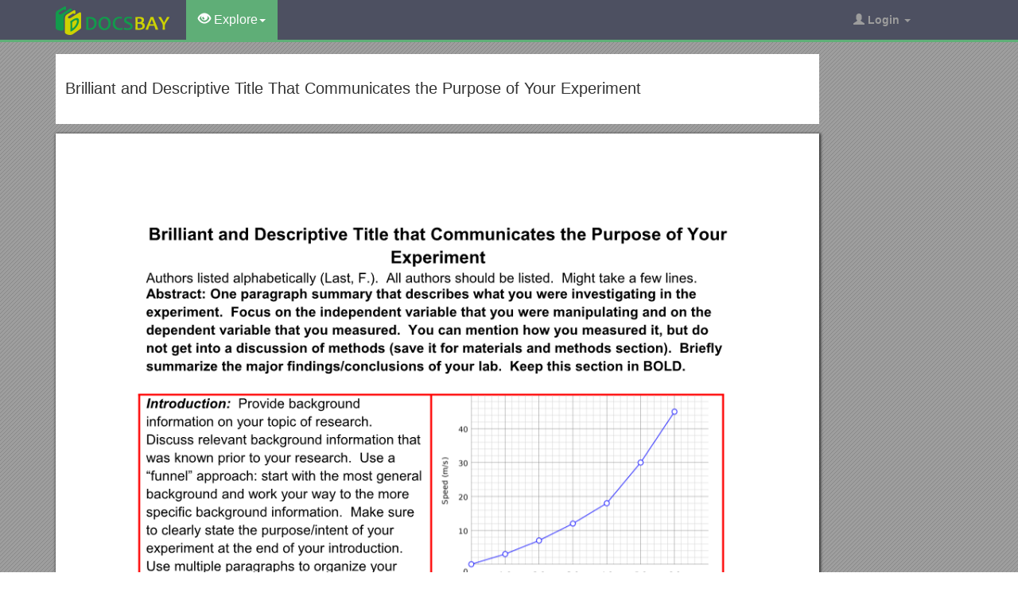

--- FILE ---
content_type: text/html; charset=utf-8
request_url: https://docsbay.net/doc/616010/brilliant-and-descriptive-title-that-communicates-the-purpose-of-your-experiment
body_size: 5406
content:
<!DOCTYPE html>
<html lang="en">
<head>
    <title>Brilliant and Descriptive Title That Communicates the Purpose of Your Experiment - Docsbay</title>
    <meta charset="utf-8">
    <meta content="IE=edge" http-equiv="X-UA-Compatible">
    <meta name="viewport" content="width=device-width, initial-scale=1">
    <link rel="shortcut icon" href="/favicon.ico">
    <meta name="description" content="Brilliant and Descriptive Title that Communicates the Purpose of Your Experiment. Authors listed alphabetically (Last, F.). All authors should be listed. Might take a few lines. Abstract: One paragraph summary that describes what you were investigating.">
    <meta property="og:type" content="article">
    <meta property="og:title" content="Brilliant and Descriptive Title That Communicates the Purpose of Your Experiment">
    <meta property="og:description" content="Brilliant and Descriptive Title that Communicates the Purpose of Your Experiment. Authors listed alphabetically (Last, F.). All authors should be listed. Might take a few lines. Abstract: One paragraph summary that describes what you were investigating.">
    <meta property="og:url" content="//docsbay.net/brilliant-and-descriptive-title-that-communicates-the-purpose-of-your-experiment">
    <meta property="og:image" content="//data.docsbay.net/img/c07affb446a3cd98d7321efd6bcee30b-1.webp">
    <meta property="og:site_name" content="Docsbay">
    <meta name="twitter:card" content="summary_large_image">
    <meta name="twitter:title" content="Brilliant and Descriptive Title That Communicates the Purpose of Your Experiment">
    <meta name="twitter:description" content="Brilliant and Descriptive Title that Communicates the Purpose of Your Experiment. Authors listed alphabetically (Last, F.). All authors should be listed. Might take a few lines. Abstract: One paragraph summary that describes what you were investigating.">
    <meta name="twitter:image" content="//data.docsbay.net/img/c07affb446a3cd98d7321efd6bcee30b-1.webp">
    <meta name="twitter:image:src" content="//docsbay.net/images/og_image.png">
    <style type="text/css">
        body, .article-imgview {
            background-color: rgb(82, 86, 89);
            background-image: url([data-uri]);
        }
    </style>

    <link href="/css/bootstrap.min.css" rel="stylesheet" crossorigin="anonymous">
    <script src="https://code.jquery.com/jquery-3.5.1.slim.min.js" crossorigin="anonymous"></script>
    <script src="/js/bootstrap.min.js" integrity="sha384-Tc5IQib027qvyjSMfHjOMaLkfuWVxZxUPnCJA7l2mCWNIpG9mGCD8wGNIcPD7Txa" crossorigin="anonymous"></script>
    <link rel="stylesheet" type="text/css" href="/css/common.css" />
    <script type="text/javascript" src="/js/common.js"></script>
</head>
<body>
    <nav class="navbar navbar-default navbar-inverse navbar-fixed-top">
        <div class="container">
            <div class="navbar-header">
                <button type="button" class="navbar-toggle collapsed" data-toggle="collapse" data-target="#navbar-collapse"> <span class="sr-only">Toggle navigation</span> <span class="icon-bar"></span> <span class="icon-bar"></span> <span class="icon-bar"></span> </button>
                <a class="navbar-brand" href="/"><img src="/images/logo.png" alt="Docsbay logo" /></a>
            </div>
            <div class="collapse navbar-collapse animated fadeIn" id="navbar-collapse">
                <ul class="nav navbar-nav animated fadeIn text16">
                    <li class="dropdown active">
                        <a href="#" class="dropdown-toggle" data-toggle="dropdown"><span class="glyphicon glyphicon-eye-open"></span> Explore<span class="caret"></span></a>
                        <ul class="dropdown-menu animated flipInX" role="menu"><li><a href="/category/education/">Education</a></li><li><a href="/category/colleges-and-universities/">Colleges and Universities</a></li><li><a href="/category/primary-and-secondary-schooling/">Primary and Secondary Schooling</a></li><li><a href="/category/standardized-and-admissions-tests/">Standardized and Admissions Tests</a></li><li><a href="/category/teaching-and-classroom-resources/">Teaching and Classroom Resources</a></li><li><a href="/category/training-and-certification/">Training and Certification</a></li><li><a href="/category/science/">Science</a></li><li><a href="/category/biological-sciences/">Biological Sciences</a></li><li><a href="/category/chemistry/">Chemistry</a></li></ul>
                    </li>
                </ul>
                <ul class="nav navbar-nav navbar-right">
                    <li class="dropdown">
                        <a href="#" class="dropdown-toggle" data-toggle="dropdown"><span class="glyphicon glyphicon-user"></span><b> Login</b> <span class="caret"></span></a>
                        <ul id="login-dp" class="dropdown-menu">
                            <li>
                                <div class="row">
                                    <div class="col-md-12">
                                        <!-- Login -->
                                        <div class="social-buttons">
                                            <div class="iconSpecial"><i class="glyphicon glyphicon-user"></i>Login</div>
                                        </div>
                                        <form class="form" method="post" action="/users/login" accept-charset="UTF-8" id="login-nav">
                                            <div class="form-group">
                                                <label class="sr-only" for="exampleInputEmail2">login</label>
                                                <input type="email" class="form-control" id="exampleInputEmail2" placeholder="username or email" required>
                                            </div>
                                            <div class="form-group">
                                                <label class="sr-only" for="exampleInputPassword2">Senha</label>
                                                <input type="password" class="form-control" id="exampleInputPassword2" placeholder="Password" required>
                                            </div>
                                            <div class="form-group">
                                                <button type="submit" class="btn btn-success btn-block">Entrar</button>
                                                <div class="help-block"> Don't have an account? <a href="/users/signup">Sign up</a></div>
                                            </div>
                                        </form>
                                    </div>
                                </div>
                            </li>
                        </ul>
                    </li>
                </ul>
            </div>
        </div>
    </nav>
    <div class="container">
    <article class="doc-article">
        <div class="article-head">
            <h1>Brilliant and Descriptive Title That Communicates the Purpose of Your Experiment</h1>
        </div>
        <div class="article-imgview">
                <div class="pf"><img src="//data.docsbay.net/img/c07affb446a3cd98d7321efd6bcee30b-1.webp" alt="Brilliant and Descriptive Title That Communicates the Purpose of Your Experiment" /></div>
        </div>
        <div class="article-text">
            <p><strong>Brilliant and Descriptive Title that Communicates the Purpose of Your Experiment</strong></p><p>Authors listed alphabetically (Last, F.). All authors should be listed. Might take a few lines.</p><p><strong>Abstract: One paragraph summary that describes what you were investigating in the experiment. Focus on the independent variable that you were manipulating and on the dependent variable that you measured. You can mention how you measured it, but do not get into a discussion of methods (save it for materials and methods section). Briefly summarize the major findings/conclusions of your lab. Keep this section in BOLD.</strong></p>Introduction: Provide background information on your topic of research. Discuss relevant background information that was known prior to your research. Use a “funnel” approach: start with the most general background and work your way to the more specific background information. Make sure to clearly state the purpose/intent of your experiment at the end of your introduction. Use multiple paragraphs to organize your writing.<br><strong>Materials and Methods:</strong> Use the past-tense passive voice. Describe what was done to complete the lab. Do not list the materials separately. Your description should be thorough enough that the materials can be understood by reading the description. This section should be in paragraph form. Use multiple paragraphs to organize your writing.<br>Results: Present your data in a visually-appealing way. Make sure it helps to illustrate the trends that you will be discussing in your analysis/conclusion. Figures should have a figure number and a brief (1 sentence) caption to accompany them. / <br>Analysis: Explain any mathematical manipulation that you performed on the raw data. Discuss the trends and critical realizations that you, the experimenter, want the reader to notice. Use multiple paragraphs to organize your writing. To analyze something means to break it down logically. Logically break down what your experiment means.<br>Conclusion: State the conclusion of your lab (make sure it ties directly to the purpose). Discuss your major justification for your data (without rehashing your analysis). Discuss any sources of experimental error within your experimental design. Discuss any future research you think should be performed, or avenues for future investigation. Use multiple paragraphs to organize your writing.<br><p>References:</p>
        </div>
    </article>
    <aside class="sidebar">
        <div class="panel panel-success">
            <div class="panel-heading">Top View</div>
            <div class="panel-body">
                <ul class="top-view list-unstyled">
                        <li><a href="https://docsbay.net/concord-water-system">Concord Water System</a></li>
                        <li><a href="https://docsbay.net/organization-and-middle-school">Organization and Middle School</a></li>
                        <li><a href="https://docsbay.net/booklist-linda-arbuckle-university-of-fl-ceramics">Booklist, Linda Arbuckle, University of FL Ceramics</a></li>
                        <li><a href="https://docsbay.net/acs-hach-high-school-chemistry-grant">Acs-Hach High School Chemistry Grant</a></li>
                        <li><a href="https://docsbay.net/reforma-administra-iei-publice-pretutindeni-n-lume-este-puternic-influen-at-de-o-serie">Reforma Administra&#x163;iei Publice, Pretutindeni &#xCE;n Lume, Este Puternic Influen&#x163;at&#x103; De O Serie</a></li>
                        <li><a href="https://docsbay.net/attachment-4-scope-of-services-for-marin-county">Attachment 4 - Scope of Services for Marin County</a></li>
                        <li><a href="https://docsbay.net/ywca-of-butler-strategic-plan">Ywca of Butler Strategic Plan</a></li>
                        <li><a href="https://docsbay.net/net-web-services-solutions">NET Web Services Solutions</a></li>
                        <li><a href="https://docsbay.net/optical-dichroism-of-homeotropically-oriented-films-of-comb-shaped-liquid-crystal-polymer">Optical Dichroism of Homeotropically Oriented Films of Comb-Shaped Liquid Crystal Polymer</a></li>
                        <li><a href="https://docsbay.net/be-cautious-about-using-pastor-for-laity">Be Cautious About Using Pastor for Laity</a></li>
                        <li><a href="https://docsbay.net/offerded-by-e-g-voluntary-action-islington-on-behalf-of-city-farm">OFFERDED BY: (E.G. Voluntary Action Islington on Behalf of City Farm )</a></li>
                        <li><a href="https://docsbay.net/stand-first-hull-gets-more-than-50-coloured-stowaways-every-year-they-come-into-the-reports">Stand-First: Hull Gets More Than 50 Coloured Stowaways Every Year. They Come Into the Reports</a></li>
                </ul>
            </div>
        </div>
    </aside>
</div>
<script src="https://cdnjs.cloudflare.com/ajax/libs/jquery/3.6.1/jquery.min.js" integrity="sha512-aVKKRRi/Q/YV+4mjoKBsE4x3H+BkegoM/em46NNlCqNTmUYADjBbeNefNxYV7giUp0VxICtqdrbqU7iVaeZNXA==" crossorigin="anonymous" referrerpolicy="no-referrer"></script>
<script>
    var docId = 'c07affb446a3cd98d7321efd6bcee30b';
    var endPage = 1;
    var totalPage = 2;
    var pfLoading = false;
    window.addEventListener('scroll', function () {
        if (pfLoading) return;
        var $now = $('.article-imgview .pf').eq(endPage - 1);
        if (document.documentElement.scrollTop + $(window).height() > $now.offset().top) {
            pfLoading = true;
            endPage++;
            if (endPage > totalPage) return;
            var imgEle = new Image();
            var imgsrc = "//data.docsbay.net/img/c07affb446a3cd98d7321efd6bcee30b-" + endPage + (endPage > 3 ? ".jpg" : ".webp");
            imgEle.src = imgsrc;
            var $imgLoad = $('<div class="pf"><img src="/loading.gif"></div>');
            $('.article-imgview').append($imgLoad);
            imgEle.addEventListener('load', function () {
                $imgLoad.find('img').attr('src', imgsrc);
                pfLoading = false
            })
        }
    }, { passive: true })
</script>
    <footer>
        <div class="container-fluid text-center">
            <a href="#Top" data-toggle="tooltip" title="TO TOP"> <span class="glyphicon glyphicon-chevron-up"></span> </a><br><br><span>Copyright © 2023 DocsBay<script type="text/javascript">foot()</script></span>
            <ul class="visible-lg-inline">
                <li><a href="/contact">Contact Us</a></li>
            </ul>
        </div>
        <!-- Default Statcounter code for Docsbay.net https://docsbay.net -->
        <script type="text/javascript">
            var sc_project = 11991711;
            var sc_invisible = 1;
            var sc_security = "f55c94d5";
        </script>
        <script type="text/javascript" src="https://www.statcounter.com/counter/counter.js" async></script>
        <!-- End of Statcounter Code -->
    </footer>
</body>
</html>